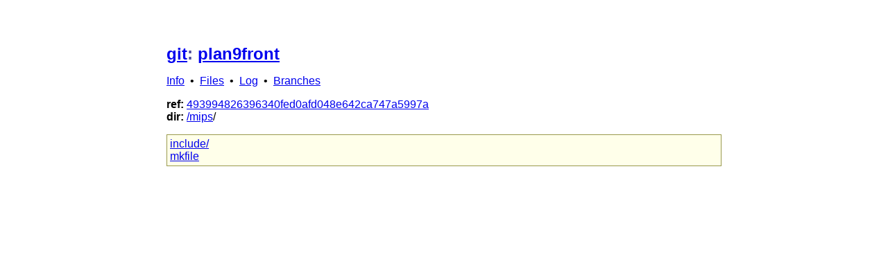

--- FILE ---
content_type: text/html; charset=utf-8
request_url: http://git.9front.org/plan9front/plan9front/493994826396340fed0afd048e642ca747a5997a/mips/f.html
body_size: 2294
content:

	<!DOCTYPE html>
	<html>
	
	<head>
		<style type="text/css">
			body{
				padding: 3em;
				margin: auto;
				min-width: min(95vw, 50em);
				width: min-content;
				font-family: sans-serif;
				tab-space: 8;
			}
			h1{
				font-size: 1.5em;
				color: #4c4c99;
			}
			h2{
				font-size: 1.3em;
				color: #4c4c99;
			}
			h3{
				font-size: 1em;
				color: #4c4c99;
			}

			#code{
				background: #ffffea;
				border: 1px solid #99994c;
				overflow: auto;
				padding: 4px;
			}

			#commit{
				font-family: sans-serif;
				background: #eeeeee;
				border: 1px solid #cccccc;
				padding: 4px;
			}

			#diff{
				font-family: monospace;
				border: 2px solid #efefef;
			}

			#diff #files{
				background: #efefef;
				margin: 0em;
			}

			#diff #sep{
				background: #eaffff;
				margin: 0em;
			}

			#diff #add{
				background: #e6ffed;
				margin: 0em;
			}

			#diff #del{
				background: #ffeef0;
				margin: 0em;
			}
			#diff #ctx{
				margin: 0em;
			}
		</style>
<link rel="alternate" type="application/rss+xml" href="/git/plan9front/plan9front/HEAD/feed.rss" title="rss">
	<meta http-equiv="Content-Type" content="text/html; charset=utf-8">
		<meta name="viewport" content="width=device-width,initial-scale=1">
		<title>git: plan9front</title>
	</head>
	<body>
	
	<h1><a href="/">git</a>: 
		<a href="/plan9front/plan9front/HEAD/info.html">plan9front</a></h1>
		<div id="linkbar">
		<a href="/plan9front/plan9front/HEAD/info.html">Info</a>
		&nbsp;•&nbsp;
		<a href="/plan9front/plan9front/493994826396340fed0afd048e642ca747a5997a/files.html">Files</a>
		&nbsp;•&nbsp;
		<a href="/plan9front/plan9front/493994826396340fed0afd048e642ca747a5997a/log.html">Log</a>
		&nbsp;•&nbsp;
		<a href="/plan9front/plan9front/493994826396340fed0afd048e642ca747a5997a/branches.html">Branches</a>
		</div>
	<p>
	<b>ref:</b> <a href="/plan9front/plan9front/493994826396340fed0afd048e642ca747a5997a/files.html">493994826396340fed0afd048e642ca747a5997a</a><br/>
<b>dir:</b> <a href="/plan9front/plan9front/493994826396340fed0afd048e642ca747a5997a/f.html">/</a><a href="/plan9front/plan9front/493994826396340fed0afd048e642ca747a5997a/mips/f.html">mips</a>/</p>	<div id="code">
<a href="include/f.html">include/
</a><br/>
<a href="mkfile/f.html">mkfile</a><br/>
	</div>
	</body>
	</html>
